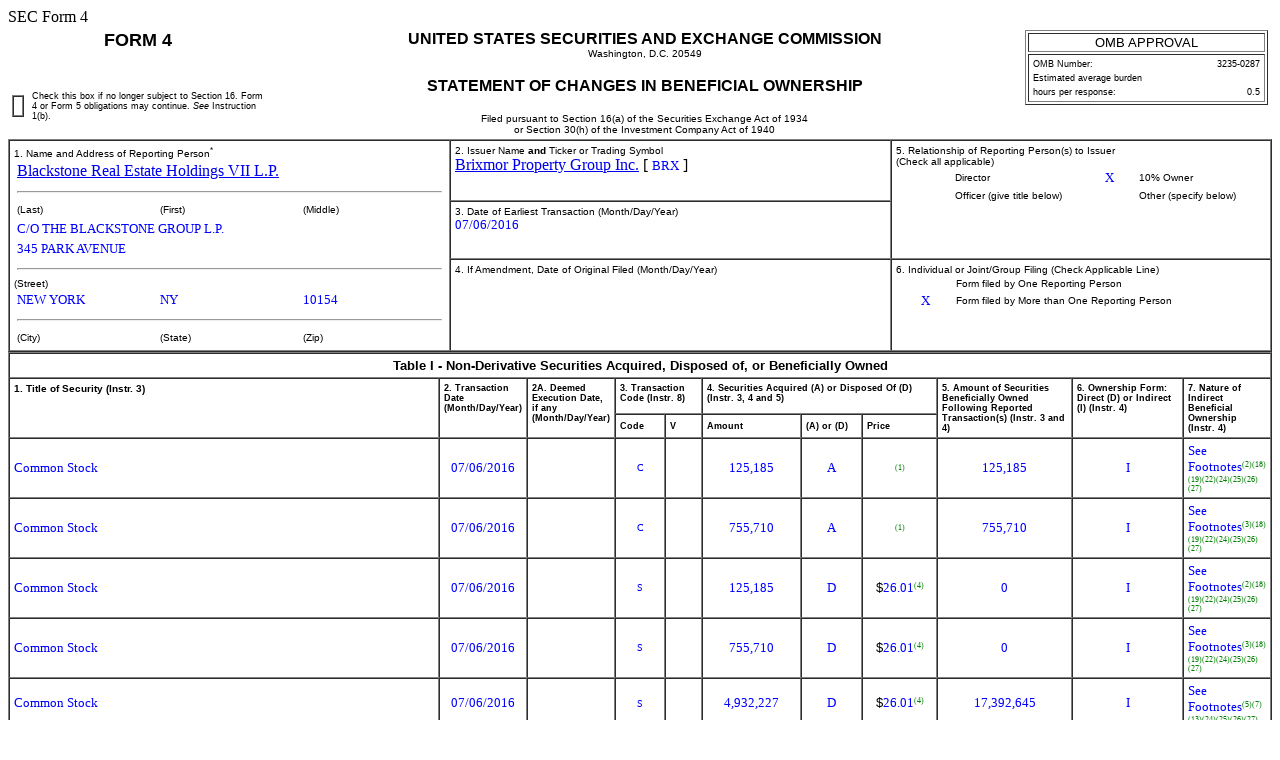

--- FILE ---
content_type: text/html
request_url: https://www.sec.gov/Archives/edgar/data/1581068/000089924316024803/xslF345X03/doc4.xml
body_size: 5827
content:
<!DOCTYPE html PUBLIC "-//W3C//DTD HTML 4.01 Transitional//EN" "http://www.w3.org/TR/html4/loose.dtd">
<html>
<head>
<meta http-equiv="Content-Type" content="text/html; charset=UTF-8">
<title>SEC FORM 
            4</title>
<style type="text/css">
              .FormData {color: blue; background-color: white; font-size: small; font-family: Times, serif;}
              .FormDataC {color: blue; background-color: white; font-size: small; font-family: Times, serif; text-align: center;}
              .FormDataR {color: blue; background-color: white; font-size: small; font-family: Times, serif; text-align: right;}
              .SmallFormData {color: blue; background-color: white; font-size: x-small; font-family: Times, serif;}
              .FootnoteData {color: green; background-color: white; font-size: x-small; font-family: Times, serif;}
              .FormNumText {font-size: small; font-weight: bold; font-family: arial, helvetica, sans-serif;}
              .FormAttention {font-size: medium; font-weight: bold; font-family: helvetica;}
              .FormText {font-size: small; font-weight: normal; font-family: arial, helvetica, sans-serif; text-align: left;}
              .FormTextR {font-size: small; font-weight: normal; font-family: arial, helvetica, sans-serif; text-align: right;}
              .FormTextC {font-size: small; font-weight: normal; font-family: arial, helvetica, sans-serif; text-align: center;}
              .FormEMText {font-size: medium; font-style: italic; font-weight: normal; font-family: arial, helvetica, sans-serif;}
              .FormULText {font-size: medium; text-decoration: underline; font-weight: normal; font-family: arial, helvetica, sans-serif;}
              .SmallFormText {font-size: xx-small; font-family: arial, helvetica, sans-serif; text-align: left;}
              .SmallFormTextR {font-size: xx-small; font-family: arial, helvetica, sans-serif; text-align: right;}
              .SmallFormTextC {font-size: xx-small; font-family: arial, helvetica, sans-serif; text-align: center;}
              .MedSmallFormText {font-size: x-small; font-family: arial, helvetica, sans-serif; text-align: left;}
              .FormTitle {font-size: medium; font-family: arial, helvetica, sans-serif; font-weight: bold;}
              .FormTitle1 {font-size: small; font-family: arial, helvetica, sans-serif; font-weight: bold; border-top: black thick solid;}
              .FormTitle2 {font-size: small; font-family: arial, helvetica, sans-serif; font-weight: bold;}
              .FormTitle3 {font-size: small; font-family: arial, helvetica, sans-serif; font-weight: bold; padding-top: 2em; padding-bottom: 1em;}
              .SectionTitle {font-size: small; text-align: left; font-family: arial, helvetica, sans-serif; 
              		font-weight: bold; border-top: gray thin solid; border-bottom: gray thin solid;}
              .FormName {font-size: large; font-family: arial, helvetica, sans-serif; font-weight: bold;}
              .CheckBox {text-align: center; width: 5px; cell-spacing: 0; padding: 0 3 0 3; border-width: thin; border-style: solid;  border-color: black:}
              body {background: white;}
      </style>
</head>
<body>SEC Form 4 
   <table width="100%" border="0" cellspacing="0" cellpadding="4">
<tr>
<td width="20%" colspan="2" valign="top" align="center" class="FormName">FORM 4</td>
<td rowspan="2" width="60%" valign="middle" align="center">
<span class="FormTitle">UNITED STATES SECURITIES AND EXCHANGE COMMISSION</span><br><span class="MedSmallFormText">Washington, D.C. 20549</span><br><br><span class="FormTitle">STATEMENT OF CHANGES IN BENEFICIAL OWNERSHIP</span><br><br><span class="MedSmallFormText">Filed pursuant to Section 16(a) of the Securities Exchange Act of 1934</span><br><span class="MedSmallFormText">or Section 30(h) of the Investment Company Act of 1940</span>
</td>
<td rowspan="2" width="20%" valign="top" align="center"><table width="100%" border="1" summary="OMB Approval Status Box">
<tr><td class="FormTextC">OMB APPROVAL</td></tr>
<tr><td><table width="100%" border="0" summary="OMB Interior Box">
<tr>
<td class="SmallFormText" colspan="3">OMB Number:</td>
<td class="SmallFormTextR">3235-0287</td>
</tr>
<tr><td class="SmallFormText" colspan="4">Estimated average burden</td></tr>
<tr>
<td class="SmallFormText" colspan="3">hours per response:</td>
<td class="SmallFormTextR">0.5</td>
</tr>
</table></td></tr>
</table></td>
</tr>
<tr valign="middle">
<td><table width="100%" border="1" cellpadding="0" cellspacing="0"><tr><td>  </td></tr></table></td>
<td class="SmallFormText">Check this box if no longer subject to Section 16. Form 4 or Form 5 obligations may continue. 
         <i>See</i>

         Instruction 1(b).</td>
</tr>
</table>
<table width="100%" border="1" cellspacing="0" cellpadding="4">
<tr>
<td rowspan="3" width="35%" valign="top">
<span class="MedSmallFormText">1. Name and Address of Reporting Person<sup>*</sup></span><table border="0" width="100%"><tr><td><a href="/cgi-bin/browse-edgar?action=getcompany&amp;CIK=0001587213">Blackstone Real Estate Holdings VII L.P.</a></td></tr></table>
<hr width="98%">
<table border="0" width="100%"><tr>
<td width="33%" class="MedSmallFormText">(Last)</td>
<td width="33%" class="MedSmallFormText">(First)</td>
<td width="33%" class="MedSmallFormText">(Middle)</td>
</tr></table>
<table border="0" width="100%">
<tr><td><span class="FormData">C/O THE BLACKSTONE GROUP L.P.</span></td></tr>
<tr><td><span class="FormData">345 PARK AVENUE</span></td></tr>
</table>
<hr width="98%">
<span class="MedSmallFormText">(Street)</span><table border="0" width="100%"><tr>
<td width="33%"><span class="FormData">NEW YORK</span></td>
<td width="33%"><span class="FormData">NY</span></td>
<td width="33%"><span class="FormData">10154</span></td>
</tr></table>
<hr width="98%">
<table border="0" width="100%"><tr>
<td width="33%" class="MedSmallFormText">(City)</td>
<td width="33%" class="MedSmallFormText">(State)</td>
<td width="33%" class="MedSmallFormText">(Zip)</td>
</tr></table>
</td>
<td width="35%" valign="top">
<span class="MedSmallFormText">2. Issuer Name <b>and</b> Ticker or Trading Symbol
      </span><br><a href="/cgi-bin/browse-edgar?action=getcompany&amp;CIK=0001581068">Brixmor Property Group Inc.</a>
     [ <span class="FormData">BRX</span> ]
   </td>
<td rowspan="2" valign="top">
<span class="MedSmallFormText">5. Relationship of Reporting Person(s) to Issuer
      </span><br><span class="MedSmallFormText">(Check all applicable)</span><table border="0" width="100%">
<tr>
<td width="15%" align="center"></td>
<td width="35%" class="MedSmallFormText">Director</td>
<td width="15%" align="center"><span class="FormData">X</span></td>
<td width="35%" class="MedSmallFormText">10% Owner</td>
</tr>
<tr>
<td align="center"></td>
<td class="MedSmallFormText">Officer (give title below)</td>
<td align="center"></td>
<td class="MedSmallFormText">Other (specify below)</td>
</tr>
<tr>
<td width="15%" align="center"></td>
<td width="35%" align="left" style="color: blue"></td>
<td width="15%" align="center"></td>
<td width="35%" align="left" style="color: blue"></td>
</tr>
</table>
</td>
</tr>
<tr><td valign="top">
<span class="MedSmallFormText">3. Date of Earliest Transaction
         (Month/Day/Year)</span><br><span class="FormData">07/06/2016</span>
</td></tr>
<tr>
<td valign="top">
<span class="MedSmallFormText">4. If Amendment, Date of Original Filed
         (Month/Day/Year)</span><br>
</td>
<td valign="top">
<span class="MedSmallFormText">6. Individual or Joint/Group Filing (Check Applicable Line)
      </span><table border="0" width="100%">
<tr>
<td width="15%" align="center"></td>
<td width="85%" class="MedSmallFormText">Form filed by One Reporting Person</td>
</tr>
<tr>
<td width="15%" align="center"><span class="FormData">X</span></td>
<td width="85%" class="MedSmallFormText">Form filed by More than One Reporting Person</td>
</tr>
</table>
</td>
</tr>
</table>
<table width="100%" border="1" cellspacing="0" cellpadding="4">
<thead>
<tr><th width="100%" valign="top" colspan="11" align="center" class="FormTextC"><b>Table I - Non-Derivative Securities Acquired, Disposed of, or Beneficially Owned</b></th></tr>
<tr>
<th width="36%" valign="top" rowspan="2" align="left" class="MedSmallFormText">1. Title of Security (Instr. 
      3)
   </th>
<th width="6%" valign="top" rowspan="2" align="left" class="SmallFormText">2. Transaction Date
      (Month/Day/Year)</th>
<th width="5%" valign="top" rowspan="2" align="left" class="SmallFormText">2A. Deemed Execution Date, if any
      (Month/Day/Year)</th>
<th width="7%" valign="top" colspan="2" align="left" class="SmallFormText">3. Transaction Code (Instr. 
      8)
   </th>
<th width="19%" valign="top" colspan="3" align="left" class="SmallFormText">4. Securities Acquired (A) or Disposed Of (D) (Instr. 
      3, 4 and 5)
   </th>
<th width="11%" valign="top" rowspan="2" align="left" class="SmallFormText">5. 
      Amount of Securities Beneficially Owned Following Reported Transaction(s) (Instr. 
      3 and 4)
   </th>
<th width="9%" valign="top" rowspan="2" align="left" class="SmallFormText">6. Ownership Form: Direct (D) or Indirect (I) (Instr. 
      4)
   </th>
<th width="8%" valign="top" rowspan="2" align="left" class="SmallFormText">7. Nature of Indirect Beneficial Ownership (Instr. 
      4)
   </th>
</tr>
<tr>
<th width="4%" align="center" class="SmallFormText">Code</th>
<th width="3%" align="center" class="SmallFormText">V</th>
<th width="8%" align="center" class="SmallFormText">Amount</th>
<th width="5%" align="center" class="SmallFormText">(A) or (D)</th>
<th width="6%" align="center" class="SmallFormText">Price</th>
</tr>
</thead>
<tbody>
<tr>
<td align="left"><span class="FormData">Common Stock</span></td>
<td align="center"><span class="FormData">07/06/2016</span></td>
<td align="center"><span class="FormData"></span></td>
<td align="center"><span class="SmallFormData">C</span></td>
<td align="center"></td>
<td align="center"><span class="FormData">125,185</span></td>
<td align="center"><span class="FormData">A</span></td>
<td align="center"><span class="FootnoteData"><sup>(1)</sup></span></td>
<td align="center"><span class="FormData">125,185</span></td>
<td align="center"><span class="FormData">I</span></td>
<td align="left">
<span class="FormData">See Footnotes</span><span class="FootnoteData"><sup>(2)</sup></span><span class="FootnoteData"><sup>(18)</sup></span><span class="FootnoteData"><sup>(19)</sup></span><span class="FootnoteData"><sup>(22)</sup></span><span class="FootnoteData"><sup>(24)</sup></span><span class="FootnoteData"><sup>(25)</sup></span><span class="FootnoteData"><sup>(26)</sup></span><span class="FootnoteData"><sup>(27)</sup></span>
</td>
</tr>
<tr>
<td align="left"><span class="FormData">Common Stock</span></td>
<td align="center"><span class="FormData">07/06/2016</span></td>
<td align="center"><span class="FormData"></span></td>
<td align="center"><span class="SmallFormData">C</span></td>
<td align="center"></td>
<td align="center"><span class="FormData">755,710</span></td>
<td align="center"><span class="FormData">A</span></td>
<td align="center"><span class="FootnoteData"><sup>(1)</sup></span></td>
<td align="center"><span class="FormData">755,710</span></td>
<td align="center"><span class="FormData">I</span></td>
<td align="left">
<span class="FormData">See Footnotes</span><span class="FootnoteData"><sup>(3)</sup></span><span class="FootnoteData"><sup>(18)</sup></span><span class="FootnoteData"><sup>(19)</sup></span><span class="FootnoteData"><sup>(22)</sup></span><span class="FootnoteData"><sup>(24)</sup></span><span class="FootnoteData"><sup>(25)</sup></span><span class="FootnoteData"><sup>(26)</sup></span><span class="FootnoteData"><sup>(27)</sup></span>
</td>
</tr>
<tr>
<td align="left"><span class="FormData">Common Stock</span></td>
<td align="center"><span class="FormData">07/06/2016</span></td>
<td align="center"><span class="FormData"></span></td>
<td align="center"><span class="SmallFormData">S</span></td>
<td align="center"></td>
<td align="center"><span class="FormData">125,185</span></td>
<td align="center"><span class="FormData">D</span></td>
<td align="center">
<span class="FormText">$</span><span class="FormData">26.01</span><span class="FootnoteData"><sup>(4)</sup></span>
</td>
<td align="center"><span class="FormData">0</span></td>
<td align="center"><span class="FormData">I</span></td>
<td align="left">
<span class="FormData">See Footnotes</span><span class="FootnoteData"><sup>(2)</sup></span><span class="FootnoteData"><sup>(18)</sup></span><span class="FootnoteData"><sup>(19)</sup></span><span class="FootnoteData"><sup>(22)</sup></span><span class="FootnoteData"><sup>(24)</sup></span><span class="FootnoteData"><sup>(25)</sup></span><span class="FootnoteData"><sup>(26)</sup></span><span class="FootnoteData"><sup>(27)</sup></span>
</td>
</tr>
<tr>
<td align="left"><span class="FormData">Common Stock</span></td>
<td align="center"><span class="FormData">07/06/2016</span></td>
<td align="center"><span class="FormData"></span></td>
<td align="center"><span class="SmallFormData">S</span></td>
<td align="center"></td>
<td align="center"><span class="FormData">755,710</span></td>
<td align="center"><span class="FormData">D</span></td>
<td align="center">
<span class="FormText">$</span><span class="FormData">26.01</span><span class="FootnoteData"><sup>(4)</sup></span>
</td>
<td align="center"><span class="FormData">0</span></td>
<td align="center"><span class="FormData">I</span></td>
<td align="left">
<span class="FormData">See Footnotes</span><span class="FootnoteData"><sup>(3)</sup></span><span class="FootnoteData"><sup>(18)</sup></span><span class="FootnoteData"><sup>(19)</sup></span><span class="FootnoteData"><sup>(22)</sup></span><span class="FootnoteData"><sup>(24)</sup></span><span class="FootnoteData"><sup>(25)</sup></span><span class="FootnoteData"><sup>(26)</sup></span><span class="FootnoteData"><sup>(27)</sup></span>
</td>
</tr>
<tr>
<td align="left"><span class="FormData">Common Stock</span></td>
<td align="center"><span class="FormData">07/06/2016</span></td>
<td align="center"><span class="FormData"></span></td>
<td align="center"><span class="SmallFormData">S</span></td>
<td align="center"></td>
<td align="center"><span class="FormData">4,932,227</span></td>
<td align="center"><span class="FormData">D</span></td>
<td align="center">
<span class="FormText">$</span><span class="FormData">26.01</span><span class="FootnoteData"><sup>(4)</sup></span>
</td>
<td align="center"><span class="FormData">17,392,645</span></td>
<td align="center"><span class="FormData">I</span></td>
<td align="left">
<span class="FormData">See Footnotes</span><span class="FootnoteData"><sup>(5)</sup></span><span class="FootnoteData"><sup>(7)</sup></span><span class="FootnoteData"><sup>(13)</sup></span><span class="FootnoteData"><sup>(24)</sup></span><span class="FootnoteData"><sup>(25)</sup></span><span class="FootnoteData"><sup>(26)</sup></span><span class="FootnoteData"><sup>(27)</sup></span>
</td>
</tr>
<tr>
<td align="left"><span class="FormData">Common Stock</span></td>
<td align="center"></td>
<td align="center"></td>
<td align="center"></td>
<td align="center"></td>
<td align="center"></td>
<td align="center"></td>
<td align="center"></td>
<td align="center"><span class="FormData">607,576</span></td>
<td align="center"><span class="FormData">I</span></td>
<td align="left">
<span class="FormData">See Footnotes</span><span class="FootnoteData"><sup>(6)</sup></span><span class="FootnoteData"><sup>(7)</sup></span><span class="FootnoteData"><sup>(13)</sup></span><span class="FootnoteData"><sup>(24)</sup></span><span class="FootnoteData"><sup>(25)</sup></span><span class="FootnoteData"><sup>(26)</sup></span><span class="FootnoteData"><sup>(27)</sup></span>
</td>
</tr>
<tr>
<td align="left"><span class="FormData">Common Stock</span></td>
<td align="center"></td>
<td align="center"></td>
<td align="center"></td>
<td align="center"></td>
<td align="center"></td>
<td align="center"></td>
<td align="center"></td>
<td align="center"><span class="FormData">1,378,931</span></td>
<td align="center"><span class="FormData">I</span></td>
<td align="left">
<span class="FormData">See Footnotes</span><span class="FootnoteData"><sup>(8)</sup></span><span class="FootnoteData"><sup>(10)</sup></span><span class="FootnoteData"><sup>(13)</sup></span><span class="FootnoteData"><sup>(24)</sup></span><span class="FootnoteData"><sup>(25)</sup></span><span class="FootnoteData"><sup>(26)</sup></span><span class="FootnoteData"><sup>(27)</sup></span>
</td>
</tr>
<tr>
<td align="left"><span class="FormData">Common Stock</span></td>
<td align="center"><span class="FormData">07/06/2016</span></td>
<td align="center"><span class="FormData"></span></td>
<td align="center"><span class="SmallFormData">S</span></td>
<td align="center"></td>
<td align="center"><span class="FormData">10,333,989</span></td>
<td align="center"><span class="FormData">D</span></td>
<td align="center">
<span class="FormText">$</span><span class="FormData">26.01</span><span class="FootnoteData"><sup>(4)</sup></span>
</td>
<td align="center"><span class="FormData">36,510,901</span></td>
<td align="center"><span class="FormData">I</span></td>
<td align="left">
<span class="FormData">See Footnotes</span><span class="FootnoteData"><sup>(9)</sup></span><span class="FootnoteData"><sup>(10)</sup></span><span class="FootnoteData"><sup>(13)</sup></span><span class="FootnoteData"><sup>(24)</sup></span><span class="FootnoteData"><sup>(25)</sup></span><span class="FootnoteData"><sup>(26)</sup></span><span class="FootnoteData"><sup>(27)</sup></span>
</td>
</tr>
<tr>
<td align="left"><span class="FormData">Common Stock</span></td>
<td align="center"><span class="FormData">07/06/2016</span></td>
<td align="center"><span class="FormData"></span></td>
<td align="center"><span class="SmallFormData">S</span></td>
<td align="center"></td>
<td align="center"><span class="FormData">1,064,286</span></td>
<td align="center"><span class="FormData">D</span></td>
<td align="center">
<span class="FormText">$</span><span class="FormData">26.01</span><span class="FootnoteData"><sup>(4)</sup></span>
</td>
<td align="center"><span class="FormData">3,829,092</span></td>
<td align="center"><span class="FormData">I</span></td>
<td align="left">
<span class="FormData">See Footnotes</span><span class="FootnoteData"><sup>(11)</sup></span><span class="FootnoteData"><sup>(13)</sup></span><span class="FootnoteData"><sup>(24)</sup></span><span class="FootnoteData"><sup>(25)</sup></span><span class="FootnoteData"><sup>(26)</sup></span><span class="FootnoteData"><sup>(27)</sup></span>
</td>
</tr>
<tr>
<td align="left"><span class="FormData">Common Stock</span></td>
<td align="center"><span class="FormData">07/06/2016</span></td>
<td align="center"><span class="FormData"></span></td>
<td align="center"><span class="SmallFormData">S</span></td>
<td align="center"></td>
<td align="center"><span class="FormData">2,289,929</span></td>
<td align="center"><span class="FormData">D</span></td>
<td align="center">
<span class="FormText">$</span><span class="FormData">26.01</span><span class="FootnoteData"><sup>(4)</sup></span>
</td>
<td align="center"><span class="FormData">8,238,716</span></td>
<td align="center"><span class="FormData">I</span></td>
<td align="left">
<span class="FormData">See Footnotes</span><span class="FootnoteData"><sup>(12)</sup></span><span class="FootnoteData"><sup>(13)</sup></span><span class="FootnoteData"><sup>(24)</sup></span><span class="FootnoteData"><sup>(25)</sup></span><span class="FootnoteData"><sup>(26)</sup></span><span class="FootnoteData"><sup>(27)</sup></span>
</td>
</tr>
<tr>
<td align="left"><span class="FormData">Common Stock</span></td>
<td align="center"><span class="FormData">07/06/2016</span></td>
<td align="center"><span class="FormData"></span></td>
<td align="center"><span class="SmallFormData">S</span></td>
<td align="center"></td>
<td align="center"><span class="FormData">17,001</span></td>
<td align="center"><span class="FormData">D</span></td>
<td align="center">
<span class="FormText">$</span><span class="FormData">26.01</span><span class="FootnoteData"><sup>(4)</sup></span>
</td>
<td align="center"><span class="FormData">61,169</span></td>
<td align="center"><span class="FormData">I</span></td>
<td align="left">
<span class="FormData">See Footnotes</span><span class="FootnoteData"><sup>(14)</sup></span><span class="FootnoteData"><sup>(16)</sup></span><span class="FootnoteData"><sup>(24)</sup></span><span class="FootnoteData"><sup>(25)</sup></span><span class="FootnoteData"><sup>(26)</sup></span><span class="FootnoteData"><sup>(27)</sup></span>
</td>
</tr>
<tr>
<td align="left"><span class="FormData">Common Stock</span></td>
<td align="center"><span class="FormData">07/06/2016</span></td>
<td align="center"><span class="FormData"></span></td>
<td align="center"><span class="SmallFormData">S</span></td>
<td align="center"></td>
<td align="center"><span class="FormData">29,169</span></td>
<td align="center"><span class="FormData">D</span></td>
<td align="center">
<span class="FormText">$</span><span class="FormData">26.01</span><span class="FootnoteData"><sup>(4)</sup></span>
</td>
<td align="center"><span class="FormData">104,942</span></td>
<td align="center"><span class="FormData">I</span></td>
<td align="left">
<span class="FormData">See Footnotes</span><span class="FootnoteData"><sup>(15)</sup></span><span class="FootnoteData"><sup>(16)</sup></span><span class="FootnoteData"><sup>(24)</sup></span><span class="FootnoteData"><sup>(25)</sup></span><span class="FootnoteData"><sup>(26)</sup></span><span class="FootnoteData"><sup>(27)</sup></span>
</td>
</tr>
<tr>
<td align="left"><span class="FormData">Common Stock</span></td>
<td align="center"><span class="FormData">07/06/2016</span></td>
<td align="center"><span class="FormData"></span></td>
<td align="center"><span class="SmallFormData">S</span></td>
<td align="center"></td>
<td align="center"><span class="FormData">448,828</span></td>
<td align="center"><span class="FormData">D</span></td>
<td align="center">
<span class="FormText">$</span><span class="FormData">26.01</span><span class="FootnoteData"><sup>(4)</sup></span>
</td>
<td align="center"><span class="FormData">1,638,004</span></td>
<td align="center"><span class="FormData">I</span></td>
<td align="left">
<span class="FormData">See Footnotes</span><span class="FootnoteData"><sup>(17)</sup></span><span class="FootnoteData"><sup>(18)</sup></span><span class="FootnoteData"><sup>(19)</sup></span><span class="FootnoteData"><sup>(24)</sup></span><span class="FootnoteData"><sup>(25)</sup></span><span class="FootnoteData"><sup>(26)</sup></span><span class="FootnoteData"><sup>(27)</sup></span>
</td>
</tr>
<tr>
<td align="left"><span class="FormData">Common Stock</span></td>
<td align="center"><span class="FormData">07/06/2016</span></td>
<td align="center"><span class="FormData"></span></td>
<td align="center"><span class="SmallFormData">S</span></td>
<td align="center"></td>
<td align="center"><span class="FormData">599</span></td>
<td align="center"><span class="FormData">D</span></td>
<td align="center">
<span class="FormText">$</span><span class="FormData">26.01</span><span class="FootnoteData"><sup>(4)</sup></span>
</td>
<td align="center"><span class="FormData">2,187</span></td>
<td align="center"><span class="FormData">I</span></td>
<td align="left">
<span class="FormData">See Footnotes</span><span class="FootnoteData"><sup>(20)</sup></span><span class="FootnoteData"><sup>(22)</sup></span><span class="FootnoteData"><sup>(24)</sup></span><span class="FootnoteData"><sup>(25)</sup></span><span class="FootnoteData"><sup>(26)</sup></span><span class="FootnoteData"><sup>(27)</sup></span>
</td>
</tr>
<tr>
<td align="left"><span class="FormData">Common Stock</span></td>
<td align="center"><span class="FormData">07/06/2016</span></td>
<td align="center"><span class="FormData"></span></td>
<td align="center"><span class="SmallFormData">S</span></td>
<td align="center"></td>
<td align="center"><span class="FormData">3,077</span></td>
<td align="center"><span class="FormData">D</span></td>
<td align="center">
<span class="FormText">$</span><span class="FormData">26.01</span><span class="FootnoteData"><sup>(4)</sup></span>
</td>
<td align="center"><span class="FormData">11,229</span></td>
<td align="center"><span class="FormData">I</span></td>
<td align="left">
<span class="FormData">See Footnotes</span><span class="FootnoteData"><sup>(21)</sup></span><span class="FootnoteData"><sup>(22)</sup></span><span class="FootnoteData"><sup>(24)</sup></span><span class="FootnoteData"><sup>(25)</sup></span><span class="FootnoteData"><sup>(26)</sup></span><span class="FootnoteData"><sup>(27)</sup></span>
</td>
</tr>
<tr>
<td align="left"><span class="FormData">Common Stock</span></td>
<td align="center"></td>
<td align="center"></td>
<td align="center"></td>
<td align="center"></td>
<td align="center"></td>
<td align="center"></td>
<td align="center"></td>
<td align="center"><span class="FormData">33,108</span></td>
<td align="center"><span class="FormData">I</span></td>
<td align="left">
<span class="FormData">See Footnotes</span><span class="FootnoteData"><sup>(23)</sup></span><span class="FootnoteData"><sup>(24)</sup></span><span class="FootnoteData"><sup>(25)</sup></span><span class="FootnoteData"><sup>(26)</sup></span><span class="FootnoteData"><sup>(27)</sup></span>
</td>
</tr>
</tbody>
</table>
<table width="100%" border="1" cellspacing="0" cellpadding="4">
<thead>
<tr><th width="100%" valign="top" colspan="16" align="center" class="FormTextC">
<b>Table II - Derivative Securities Acquired, Disposed of, or Beneficially Owned</b><br><b>(e.g., puts, calls, warrants, options, convertible securities)</b>
</th></tr>
<tr>
<th width="13%" valign="top" rowspan="2" align="left" class="SmallFormText">1. Title of Derivative Security (Instr. 
      3)
   </th>
<th width="5%" valign="top" rowspan="2" align="left" class="SmallFormText">2. Conversion or Exercise Price of Derivative Security
   </th>
<th width="5%" valign="top" rowspan="2" align="left" class="SmallFormText">3. Transaction Date
      (Month/Day/Year)</th>
<th width="5%" valign="top" rowspan="2" align="left" class="SmallFormText">3A. Deemed Execution Date, if any
      (Month/Day/Year)</th>
<th width="9%" valign="top" colspan="2" align="left" class="SmallFormText">4. Transaction Code (Instr. 
      8)
   </th>
<th width="10%" valign="top" colspan="2" align="left" class="SmallFormText">5. 
      Number of Derivative Securities Acquired (A) or Disposed of (D) (Instr. 
      3, 4 and 5)
   </th>
<th width="9%" valign="top" colspan="2" align="left" class="SmallFormText">6. Date Exercisable and Expiration Date 
      (Month/Day/Year)</th>
<th width="17%" valign="top" colspan="2" align="left" class="SmallFormText">7. Title and Amount of Securities Underlying Derivative Security (Instr. 
      3 and 4)
   </th>
<th width="6%" valign="top" rowspan="2" align="left" class="SmallFormText">8. Price of Derivative Security (Instr. 
      5)
   </th>
<th width="6%" valign="top" rowspan="2" align="left" class="SmallFormText">9. 
      Number of derivative Securities Beneficially Owned Following Reported Transaction(s) (Instr. 
      4)
   </th>
<th width="6%" valign="top" rowspan="2" align="left" class="SmallFormText">10. Ownership Form: Direct (D) or Indirect (I) (Instr. 
      4)
   </th>
<th width="7%" valign="top" rowspan="2" align="left" class="SmallFormText">11. Nature of Indirect Beneficial Ownership (Instr. 
      4)
   </th>
</tr>
<tr>
<th width="4%" valign="bottom" align="center" class="SmallFormText">Code</th>
<th width="4%" valign="bottom" align="center" class="SmallFormText">V</th>
<th width="5%" valign="bottom" align="center" class="SmallFormText">(A)</th>
<th width="5%" valign="bottom" align="center" class="SmallFormText">(D)</th>
<th width="5%" valign="bottom" align="center" class="SmallFormText">Date Exercisable</th>
<th width="4%" valign="bottom" align="center" class="SmallFormText">Expiration Date</th>
<th width="10%" valign="bottom" align="center" class="SmallFormText">Title</th>
<th width="7%" valign="bottom" align="center" class="SmallFormText">Amount or Number of Shares</th>
</tr>
</thead>
<tbody>
<tr>
<td align="left"><span class="SmallFormData">Common Units of Brixmor Operating Partnership LP</span></td>
<td align="center"><span class="FootnoteData"><sup>(1)</sup></span></td>
<td align="center"><span class="SmallFormData">07/06/2016</span></td>
<td align="center"><span class="SmallFormData"></span></td>
<td align="center"><span class="SmallFormData">C</span></td>
<td align="center"></td>
<td align="center"></td>
<td align="center"><span class="SmallFormData">125,185</span></td>
<td align="center">
<span class="SmallFormData">
                
            </span><span class="FootnoteData"><sup>(1)</sup></span>
</td>
<td align="center">
<span class="SmallFormData">
                
            </span><span class="FootnoteData"><sup>(1)</sup></span>
</td>
<td align="center"><span class="SmallFormData">Common Stock</span></td>
<td align="center"><span class="FormData">125,185</span></td>
<td align="center"><span class="FootnoteData"><sup>(1)</sup></span></td>
<td align="center"><span class="SmallFormData">456,862</span></td>
<td align="center"><span class="SmallFormData">I</span></td>
<td align="left">
<span class="SmallFormData">See Footnotes</span><span class="FootnoteData"><sup>(2)</sup></span><span class="FootnoteData"><sup>(18)</sup></span><span class="FootnoteData"><sup>(19)</sup></span><span class="FootnoteData"><sup>(22)</sup></span><span class="FootnoteData"><sup>(24)</sup></span><span class="FootnoteData"><sup>(25)</sup></span><span class="FootnoteData"><sup>(26)</sup></span><span class="FootnoteData"><sup>(27)</sup></span>
</td>
</tr>
<tr>
<td align="left"><span class="SmallFormData">Common Units of Brixmor Operating Partnership LP</span></td>
<td align="center"><span class="FootnoteData"><sup>(1)</sup></span></td>
<td align="center"><span class="SmallFormData">07/06/2016</span></td>
<td align="center"><span class="SmallFormData"></span></td>
<td align="center"><span class="SmallFormData">C</span></td>
<td align="center"></td>
<td align="center"></td>
<td align="center"><span class="SmallFormData">755,710</span></td>
<td align="center">
<span class="SmallFormData">
                
            </span><span class="FootnoteData"><sup>(1)</sup></span>
</td>
<td align="center">
<span class="SmallFormData">
                
            </span><span class="FootnoteData"><sup>(1)</sup></span>
</td>
<td align="center"><span class="SmallFormData">Common Stock</span></td>
<td align="center"><span class="FormData">755,710</span></td>
<td align="center"><span class="FootnoteData"><sup>(1)</sup></span></td>
<td align="center"><span class="SmallFormData">2,757,972</span></td>
<td align="center"><span class="SmallFormData">I</span></td>
<td align="left">
<span class="SmallFormData">See Footnotes</span><span class="FootnoteData"><sup>(3)</sup></span><span class="FootnoteData"><sup>(18)</sup></span><span class="FootnoteData"><sup>(19)</sup></span><span class="FootnoteData"><sup>(22)</sup></span><span class="FootnoteData"><sup>(24)</sup></span><span class="FootnoteData"><sup>(25)</sup></span><span class="FootnoteData"><sup>(26)</sup></span><span class="FootnoteData"><sup>(27)</sup></span>
</td>
</tr>
</tbody>
</table>
<table width="40%" border="1" cellspacing="0" cellpadding="4">
<tr><td valign="top">
<span class="MedSmallFormText">1. Name and Address of Reporting Person<sup>*</sup></span><table border="0" width="100%"><tr><td><a href="/cgi-bin/browse-edgar?action=getcompany&amp;CIK=0001587213">Blackstone Real Estate Holdings VII L.P.</a></td></tr></table>
<hr width="98%">
<table border="0" width="100%"><tr>
<td width="33%" class="MedSmallFormText">(Last)</td>
<td width="33%" class="MedSmallFormText">(First)</td>
<td width="33%" class="MedSmallFormText">(Middle)</td>
</tr></table>
<table border="0" width="100%">
<tr><td><span class="FormData">C/O THE BLACKSTONE GROUP L.P.</span></td></tr>
<tr><td><span class="FormData">345 PARK AVENUE</span></td></tr>
</table>
<hr width="98%">
<span class="MedSmallFormText">(Street)</span><table border="0" width="100%"><tr>
<td width="33%"><span class="FormData">NEW YORK</span></td>
<td width="33%"><span class="FormData">NY</span></td>
<td width="33%"><span class="FormData">10154</span></td>
</tr></table>
<hr width="98%">
<table border="0" width="100%"><tr>
<td width="33%" class="MedSmallFormText">(City)</td>
<td width="33%" class="MedSmallFormText">(State)</td>
<td width="33%" class="MedSmallFormText">(Zip)</td>
</tr></table>
<hr width="98%">
<span class="MedSmallFormText">
          Relationship of Reporting Person(s) to Issuer
      </span><hr width="98%">
<table border="0" width="100%">
<tr>
<td width="15%" align="center"></td>
<td width="35%" class="MedSmallFormText">Director</td>
<td width="15%" align="center"><span class="FormData">X</span></td>
<td width="35%" class="MedSmallFormText">10% Owner</td>
</tr>
<tr>
<td align="center"></td>
<td class="MedSmallFormText">Officer (give title below)</td>
<td align="center"></td>
<td class="MedSmallFormText">Other (specify below)</td>
</tr>
<tr>
<td width="15%" align="center"></td>
<td width="35%" align="left" style="color: blue"></td>
<td width="15%" align="center"></td>
<td width="35%" align="left" style="color: blue"></td>
</tr>
</table>
</td></tr>
<tr><td valign="top">
<span class="MedSmallFormText">1. Name and Address of Reporting Person<sup>*</sup></span><table border="0" width="100%"><tr><td><a href="/cgi-bin/browse-edgar?action=getcompany&amp;CIK=0001587211">Blackstone Real Estate Holdings VII -ESC L.P.</a></td></tr></table>
<hr width="98%">
<table border="0" width="100%"><tr>
<td width="33%" class="MedSmallFormText">(Last)</td>
<td width="33%" class="MedSmallFormText">(First)</td>
<td width="33%" class="MedSmallFormText">(Middle)</td>
</tr></table>
<table border="0" width="100%">
<tr><td><span class="FormData">C/O THE BLACKSTONE GROUP L.P.</span></td></tr>
<tr><td><span class="FormData">345 PARK AVENUE</span></td></tr>
</table>
<hr width="98%">
<span class="MedSmallFormText">(Street)</span><table border="0" width="100%"><tr>
<td width="33%"><span class="FormData">NEW YORK</span></td>
<td width="33%"><span class="FormData">NY</span></td>
<td width="33%"><span class="FormData">10154</span></td>
</tr></table>
<hr width="98%">
<table border="0" width="100%"><tr>
<td width="33%" class="MedSmallFormText">(City)</td>
<td width="33%" class="MedSmallFormText">(State)</td>
<td width="33%" class="MedSmallFormText">(Zip)</td>
</tr></table>
<hr width="98%">
<span class="MedSmallFormText">
          Relationship of Reporting Person(s) to Issuer
      </span><hr width="98%">
<table border="0" width="100%">
<tr>
<td width="15%" align="center"></td>
<td width="35%" class="MedSmallFormText">Director</td>
<td width="15%" align="center"><span class="FormData">X</span></td>
<td width="35%" class="MedSmallFormText">10% Owner</td>
</tr>
<tr>
<td align="center"></td>
<td class="MedSmallFormText">Officer (give title below)</td>
<td align="center"></td>
<td class="MedSmallFormText">Other (specify below)</td>
</tr>
<tr>
<td width="15%" align="center"></td>
<td width="35%" align="left" style="color: blue"></td>
<td width="15%" align="center"></td>
<td width="35%" align="left" style="color: blue"></td>
</tr>
</table>
</td></tr>
<tr><td valign="top">
<span class="MedSmallFormText">1. Name and Address of Reporting Person<sup>*</sup></span><table border="0" width="100%"><tr><td><a href="/cgi-bin/browse-edgar?action=getcompany&amp;CIK=0001587170">BREP VII Side-By-Side GP L.L.C.</a></td></tr></table>
<hr width="98%">
<table border="0" width="100%"><tr>
<td width="33%" class="MedSmallFormText">(Last)</td>
<td width="33%" class="MedSmallFormText">(First)</td>
<td width="33%" class="MedSmallFormText">(Middle)</td>
</tr></table>
<table border="0" width="100%">
<tr><td><span class="FormData">C/O THE BLACKSTONE GROUP L.P.</span></td></tr>
<tr><td><span class="FormData">345 PARK AVENUE</span></td></tr>
</table>
<hr width="98%">
<span class="MedSmallFormText">(Street)</span><table border="0" width="100%"><tr>
<td width="33%"><span class="FormData">NEW YORK</span></td>
<td width="33%"><span class="FormData">NY</span></td>
<td width="33%"><span class="FormData">10154</span></td>
</tr></table>
<hr width="98%">
<table border="0" width="100%"><tr>
<td width="33%" class="MedSmallFormText">(City)</td>
<td width="33%" class="MedSmallFormText">(State)</td>
<td width="33%" class="MedSmallFormText">(Zip)</td>
</tr></table>
<hr width="98%">
<span class="MedSmallFormText">
          Relationship of Reporting Person(s) to Issuer
      </span><hr width="98%">
<table border="0" width="100%">
<tr>
<td width="15%" align="center"></td>
<td width="35%" class="MedSmallFormText">Director</td>
<td width="15%" align="center"><span class="FormData">X</span></td>
<td width="35%" class="MedSmallFormText">10% Owner</td>
</tr>
<tr>
<td align="center"></td>
<td class="MedSmallFormText">Officer (give title below)</td>
<td align="center"></td>
<td class="MedSmallFormText">Other (specify below)</td>
</tr>
<tr>
<td width="15%" align="center"></td>
<td width="35%" align="left" style="color: blue"></td>
<td width="15%" align="center"></td>
<td width="35%" align="left" style="color: blue"></td>
</tr>
</table>
</td></tr>
<tr><td valign="top">
<span class="MedSmallFormText">1. Name and Address of Reporting Person<sup>*</sup></span><table border="0" width="100%"><tr><td><a href="/cgi-bin/browse-edgar?action=getcompany&amp;CIK=0001587153">BRE Throne REIT Holdco LLC</a></td></tr></table>
<hr width="98%">
<table border="0" width="100%"><tr>
<td width="33%" class="MedSmallFormText">(Last)</td>
<td width="33%" class="MedSmallFormText">(First)</td>
<td width="33%" class="MedSmallFormText">(Middle)</td>
</tr></table>
<table border="0" width="100%">
<tr><td><span class="FormData">C/O THE BLACKSTONE GROUP L.P.</span></td></tr>
<tr><td><span class="FormData">345 PARK AVENUE</span></td></tr>
</table>
<hr width="98%">
<span class="MedSmallFormText">(Street)</span><table border="0" width="100%"><tr>
<td width="33%"><span class="FormData">NEW YORK</span></td>
<td width="33%"><span class="FormData">NY</span></td>
<td width="33%"><span class="FormData">10154</span></td>
</tr></table>
<hr width="98%">
<table border="0" width="100%"><tr>
<td width="33%" class="MedSmallFormText">(City)</td>
<td width="33%" class="MedSmallFormText">(State)</td>
<td width="33%" class="MedSmallFormText">(Zip)</td>
</tr></table>
<hr width="98%">
<span class="MedSmallFormText">
          Relationship of Reporting Person(s) to Issuer
      </span><hr width="98%">
<table border="0" width="100%">
<tr>
<td width="15%" align="center"></td>
<td width="35%" class="MedSmallFormText">Director</td>
<td width="15%" align="center"><span class="FormData">X</span></td>
<td width="35%" class="MedSmallFormText">10% Owner</td>
</tr>
<tr>
<td align="center"></td>
<td class="MedSmallFormText">Officer (give title below)</td>
<td align="center"></td>
<td class="MedSmallFormText">Other (specify below)</td>
</tr>
<tr>
<td width="15%" align="center"></td>
<td width="35%" align="left" style="color: blue"></td>
<td width="15%" align="center"></td>
<td width="35%" align="left" style="color: blue"></td>
</tr>
</table>
</td></tr>
<tr><td valign="top">
<span class="MedSmallFormText">1. Name and Address of Reporting Person<sup>*</sup></span><table border="0" width="100%"><tr><td><a href="/cgi-bin/browse-edgar?action=getcompany&amp;CIK=0001587154">BRE Throne REIT Parent LLC</a></td></tr></table>
<hr width="98%">
<table border="0" width="100%"><tr>
<td width="33%" class="MedSmallFormText">(Last)</td>
<td width="33%" class="MedSmallFormText">(First)</td>
<td width="33%" class="MedSmallFormText">(Middle)</td>
</tr></table>
<table border="0" width="100%">
<tr><td><span class="FormData">C/O THE BLACKSTONE GROUP L.P.</span></td></tr>
<tr><td><span class="FormData">345 PARK AVENUE</span></td></tr>
</table>
<hr width="98%">
<span class="MedSmallFormText">(Street)</span><table border="0" width="100%"><tr>
<td width="33%"><span class="FormData">NEW YORK</span></td>
<td width="33%"><span class="FormData">NY</span></td>
<td width="33%"><span class="FormData">10154</span></td>
</tr></table>
<hr width="98%">
<table border="0" width="100%"><tr>
<td width="33%" class="MedSmallFormText">(City)</td>
<td width="33%" class="MedSmallFormText">(State)</td>
<td width="33%" class="MedSmallFormText">(Zip)</td>
</tr></table>
<hr width="98%">
<span class="MedSmallFormText">
          Relationship of Reporting Person(s) to Issuer
      </span><hr width="98%">
<table border="0" width="100%">
<tr>
<td width="15%" align="center"></td>
<td width="35%" class="MedSmallFormText">Director</td>
<td width="15%" align="center"><span class="FormData">X</span></td>
<td width="35%" class="MedSmallFormText">10% Owner</td>
</tr>
<tr>
<td align="center"></td>
<td class="MedSmallFormText">Officer (give title below)</td>
<td align="center"></td>
<td class="MedSmallFormText">Other (specify below)</td>
</tr>
<tr>
<td width="15%" align="center"></td>
<td width="35%" align="left" style="color: blue"></td>
<td width="15%" align="center"></td>
<td width="35%" align="left" style="color: blue"></td>
</tr>
</table>
</td></tr>
<tr><td valign="top">
<span class="MedSmallFormText">1. Name and Address of Reporting Person<sup>*</sup></span><table border="0" width="100%"><tr><td><a href="/cgi-bin/browse-edgar?action=getcompany&amp;CIK=0001587169">BRE Southeast Retail Holdings LLC</a></td></tr></table>
<hr width="98%">
<table border="0" width="100%"><tr>
<td width="33%" class="MedSmallFormText">(Last)</td>
<td width="33%" class="MedSmallFormText">(First)</td>
<td width="33%" class="MedSmallFormText">(Middle)</td>
</tr></table>
<table border="0" width="100%">
<tr><td><span class="FormData">C/O THE BLACKSTONE GROUP L.P.</span></td></tr>
<tr><td><span class="FormData">345 PARK AVENUE</span></td></tr>
</table>
<hr width="98%">
<span class="MedSmallFormText">(Street)</span><table border="0" width="100%"><tr>
<td width="33%"><span class="FormData">NEW YORK</span></td>
<td width="33%"><span class="FormData">NY</span></td>
<td width="33%"><span class="FormData">10154</span></td>
</tr></table>
<hr width="98%">
<table border="0" width="100%"><tr>
<td width="33%" class="MedSmallFormText">(City)</td>
<td width="33%" class="MedSmallFormText">(State)</td>
<td width="33%" class="MedSmallFormText">(Zip)</td>
</tr></table>
<hr width="98%">
<span class="MedSmallFormText">
          Relationship of Reporting Person(s) to Issuer
      </span><hr width="98%">
<table border="0" width="100%">
<tr>
<td width="15%" align="center"></td>
<td width="35%" class="MedSmallFormText">Director</td>
<td width="15%" align="center"><span class="FormData">X</span></td>
<td width="35%" class="MedSmallFormText">10% Owner</td>
</tr>
<tr>
<td align="center"></td>
<td class="MedSmallFormText">Officer (give title below)</td>
<td align="center"></td>
<td class="MedSmallFormText">Other (specify below)</td>
</tr>
<tr>
<td width="15%" align="center"></td>
<td width="35%" align="left" style="color: blue"></td>
<td width="15%" align="center"></td>
<td width="35%" align="left" style="color: blue"></td>
</tr>
</table>
</td></tr>
<tr><td valign="top">
<span class="MedSmallFormText">1. Name and Address of Reporting Person<sup>*</sup></span><table border="0" width="100%"><tr><td><a href="/cgi-bin/browse-edgar?action=getcompany&amp;CIK=0001587084">Blackstone Family Real Estate Partnership VII-SMD L.P.</a></td></tr></table>
<hr width="98%">
<table border="0" width="100%"><tr>
<td width="33%" class="MedSmallFormText">(Last)</td>
<td width="33%" class="MedSmallFormText">(First)</td>
<td width="33%" class="MedSmallFormText">(Middle)</td>
</tr></table>
<table border="0" width="100%">
<tr><td><span class="FormData">C/O THE BLACKSTONE GROUP L.P</span></td></tr>
<tr><td><span class="FormData">345 PARK AVENUE</span></td></tr>
</table>
<hr width="98%">
<span class="MedSmallFormText">(Street)</span><table border="0" width="100%"><tr>
<td width="33%"><span class="FormData">NEW YORK</span></td>
<td width="33%"><span class="FormData">NY</span></td>
<td width="33%"><span class="FormData">10154</span></td>
</tr></table>
<hr width="98%">
<table border="0" width="100%"><tr>
<td width="33%" class="MedSmallFormText">(City)</td>
<td width="33%" class="MedSmallFormText">(State)</td>
<td width="33%" class="MedSmallFormText">(Zip)</td>
</tr></table>
<hr width="98%">
<span class="MedSmallFormText">
          Relationship of Reporting Person(s) to Issuer
      </span><hr width="98%">
<table border="0" width="100%">
<tr>
<td width="15%" align="center"></td>
<td width="35%" class="MedSmallFormText">Director</td>
<td width="15%" align="center"><span class="FormData">X</span></td>
<td width="35%" class="MedSmallFormText">10% Owner</td>
</tr>
<tr>
<td align="center"></td>
<td class="MedSmallFormText">Officer (give title below)</td>
<td align="center"></td>
<td class="MedSmallFormText">Other (specify below)</td>
</tr>
<tr>
<td width="15%" align="center"></td>
<td width="35%" align="left" style="color: blue"></td>
<td width="15%" align="center"></td>
<td width="35%" align="left" style="color: blue"></td>
</tr>
</table>
</td></tr>
<tr><td valign="top">
<span class="MedSmallFormText">1. Name and Address of Reporting Person<sup>*</sup></span><table border="0" width="100%"><tr><td><a href="/cgi-bin/browse-edgar?action=getcompany&amp;CIK=0001404964">BLACKSTONE FAMILY GP LLC</a></td></tr></table>
<hr width="98%">
<table border="0" width="100%"><tr>
<td width="33%" class="MedSmallFormText">(Last)</td>
<td width="33%" class="MedSmallFormText">(First)</td>
<td width="33%" class="MedSmallFormText">(Middle)</td>
</tr></table>
<table border="0" width="100%">
<tr><td><span class="FormData">C/O THE BLACKSTONE GROUP L.P.</span></td></tr>
<tr><td><span class="FormData">345 PARK AVENUE</span></td></tr>
</table>
<hr width="98%">
<span class="MedSmallFormText">(Street)</span><table border="0" width="100%"><tr>
<td width="33%"><span class="FormData">NEW YORK</span></td>
<td width="33%"><span class="FormData">NY</span></td>
<td width="33%"><span class="FormData">10154</span></td>
</tr></table>
<hr width="98%">
<table border="0" width="100%"><tr>
<td width="33%" class="MedSmallFormText">(City)</td>
<td width="33%" class="MedSmallFormText">(State)</td>
<td width="33%" class="MedSmallFormText">(Zip)</td>
</tr></table>
<hr width="98%">
<span class="MedSmallFormText">
          Relationship of Reporting Person(s) to Issuer
      </span><hr width="98%">
<table border="0" width="100%">
<tr>
<td width="15%" align="center"></td>
<td width="35%" class="MedSmallFormText">Director</td>
<td width="15%" align="center"><span class="FormData">X</span></td>
<td width="35%" class="MedSmallFormText">10% Owner</td>
</tr>
<tr>
<td align="center"></td>
<td class="MedSmallFormText">Officer (give title below)</td>
<td align="center"></td>
<td class="MedSmallFormText">Other (specify below)</td>
</tr>
<tr>
<td width="15%" align="center"></td>
<td width="35%" align="left" style="color: blue"></td>
<td width="15%" align="center"></td>
<td width="35%" align="left" style="color: blue"></td>
</tr>
</table>
</td></tr>
<tr><td valign="top">
<span class="MedSmallFormText">1. Name and Address of Reporting Person<sup>*</sup></span><table border="0" width="100%"><tr><td><a href="/cgi-bin/browse-edgar?action=getcompany&amp;CIK=0001587175">BREA VII L.L.C.</a></td></tr></table>
<hr width="98%">
<table border="0" width="100%"><tr>
<td width="33%" class="MedSmallFormText">(Last)</td>
<td width="33%" class="MedSmallFormText">(First)</td>
<td width="33%" class="MedSmallFormText">(Middle)</td>
</tr></table>
<table border="0" width="100%">
<tr><td><span class="FormData">C/O THE BLACKSTONE GROUP L.P.</span></td></tr>
<tr><td><span class="FormData">345 PARK AVENUE</span></td></tr>
</table>
<hr width="98%">
<span class="MedSmallFormText">(Street)</span><table border="0" width="100%"><tr>
<td width="33%"><span class="FormData">NEW YORK</span></td>
<td width="33%"><span class="FormData">NY</span></td>
<td width="33%"><span class="FormData">10154</span></td>
</tr></table>
<hr width="98%">
<table border="0" width="100%"><tr>
<td width="33%" class="MedSmallFormText">(City)</td>
<td width="33%" class="MedSmallFormText">(State)</td>
<td width="33%" class="MedSmallFormText">(Zip)</td>
</tr></table>
<hr width="98%">
<span class="MedSmallFormText">
          Relationship of Reporting Person(s) to Issuer
      </span><hr width="98%">
<table border="0" width="100%">
<tr>
<td width="15%" align="center"></td>
<td width="35%" class="MedSmallFormText">Director</td>
<td width="15%" align="center"><span class="FormData">X</span></td>
<td width="35%" class="MedSmallFormText">10% Owner</td>
</tr>
<tr>
<td align="center"></td>
<td class="MedSmallFormText">Officer (give title below)</td>
<td align="center"></td>
<td class="MedSmallFormText">Other (specify below)</td>
</tr>
<tr>
<td width="15%" align="center"></td>
<td width="35%" align="left" style="color: blue"></td>
<td width="15%" align="center"></td>
<td width="35%" align="left" style="color: blue"></td>
</tr>
</table>
</td></tr>
<tr><td valign="top">
<span class="MedSmallFormText">1. Name and Address of Reporting Person<sup>*</sup></span><table border="0" width="100%"><tr><td><a href="/cgi-bin/browse-edgar?action=getcompany&amp;CIK=0001587214">Blackstone Real Estate Associates VII L.P.</a></td></tr></table>
<hr width="98%">
<table border="0" width="100%"><tr>
<td width="33%" class="MedSmallFormText">(Last)</td>
<td width="33%" class="MedSmallFormText">(First)</td>
<td width="33%" class="MedSmallFormText">(Middle)</td>
</tr></table>
<table border="0" width="100%">
<tr><td><span class="FormData">C/O THE BLACKSTONE GROUP L.P.</span></td></tr>
<tr><td><span class="FormData">345 PARK AVENUE</span></td></tr>
</table>
<hr width="98%">
<span class="MedSmallFormText">(Street)</span><table border="0" width="100%"><tr>
<td width="33%"><span class="FormData">NEW YORK</span></td>
<td width="33%"><span class="FormData">NY</span></td>
<td width="33%"><span class="FormData">10154</span></td>
</tr></table>
<hr width="98%">
<table border="0" width="100%"><tr>
<td width="33%" class="MedSmallFormText">(City)</td>
<td width="33%" class="MedSmallFormText">(State)</td>
<td width="33%" class="MedSmallFormText">(Zip)</td>
</tr></table>
<hr width="98%">
<span class="MedSmallFormText">
          Relationship of Reporting Person(s) to Issuer
      </span><hr width="98%">
<table border="0" width="100%">
<tr>
<td width="15%" align="center"></td>
<td width="35%" class="MedSmallFormText">Director</td>
<td width="15%" align="center"><span class="FormData">X</span></td>
<td width="35%" class="MedSmallFormText">10% Owner</td>
</tr>
<tr>
<td align="center"></td>
<td class="MedSmallFormText">Officer (give title below)</td>
<td align="center"></td>
<td class="MedSmallFormText">Other (specify below)</td>
</tr>
<tr>
<td width="15%" align="center"></td>
<td width="35%" align="left" style="color: blue"></td>
<td width="15%" align="center"></td>
<td width="35%" align="left" style="color: blue"></td>
</tr>
</table>
</td></tr>
</table>
<table border="0" width="100%">
<tr><td class="MedSmallFormText"><b>Explanation of Responses:</b></td></tr>
<tr><td class="FootnoteData">1. Pursuant to the terms of the limited partnership agreement of Brixmor Operating Partnership LP, and subject to certain requirements and restrictions, the common units of partnership interest of Brixmor Operating Partnership LP are redeemable for shares of common stock of Brixmor Property Group Inc. ("Common Stock"), on a one-for-one basis.</td></tr>
<tr><td class="FootnoteData">2. Reflects securities held directly by BRE Throne JV Member LLC.  The sole member of BRE Throne JV Member LLC is BRE Throne Parent LLC. The sole member of BRE Throne Parent LLC is BRE Throne Parent Holdco LLC. The sole member of BRE Throne Parent Holdco LLC is BRE Throne Holdings Member LLC. The sole member of BRE Throne Holdings Member LLC is BRE Throne NR Parent LLC.  The members of BRE Throne NR Parent LLC are Blackstone Real Estate Partners VII.F (AV) L.P., Blackstone Real Estate Partners VII L.P., Blackstone Real Estate Partners VII.TE.1 L.P., Blackstone Real Estate Partners VII.TE.2 L.P., Blackstone Real Estate Partners VII.TE.3 L.P., Blackstone Real Estate Partners VII.TE.4 L.P., Blackstone Real Estate Partners VII.TE.5 L.P., Blackstone Real Estate Partners VII.TE.6 L.P., Blackstone Real Estate Holdings VII-ESC L.P., Blackstone Real Estate Holdings VII L.P. and Blackstone Family Real Estate Partnership VII-SMD L.P.</td></tr>
<tr><td class="FootnoteData">3. Reflects securities held directly by BRE Southeast Retail Holdings LLC.  The members of BRE Southeast Retail Holdings LLC are Blackstone Real Estate Partners VII L.P., Blackstone Real Estate Partners VII.TE.1 L.P., Blackstone Real Estate Partners VII.TE.2 L.P., Blackstone Real Estate Partners VII.TE.3 L.P., Blackstone Real Estate Holdings VII -ESC L.P., Blackstone Real Estate Holdings VII L.P., Blackstone Family Real Estate Partnership VII-SMD L.P. and Blackstone Real Estate Partners VII.F (AV) L.P.</td></tr>
<tr><td class="FootnoteData">4. This amount represents the $26.15 public offering price per share of Common Stock, less the underwriting discount of $0.14 per share of Common Stock.</td></tr>
<tr><td class="FootnoteData">5. Reflects shares of Common Stock held directly by BRX BRPTP II Holdco LLC.</td></tr>
<tr><td class="FootnoteData">6. Reflects shares of Common Stock held directly by Blackstone Retail Transaction II Holdco L.P.</td></tr>
<tr><td class="FootnoteData">7. BRX BRPTP II Holdco LLC is a wholly-owned subsidiary of Blackstone Retail Transaction II Holdco L.P.  The general partner of Blackstone Retail Transaction II Holdco L.P. is Blackstone Real Estate Associates VI L.P.</td></tr>
<tr><td class="FootnoteData">8. Reflects shares of Common Stock held directly by BRX Holdco LLC.</td></tr>
<tr><td class="FootnoteData">9. Reflects shares of Common Stock held directly by BRX Holdco II LLC.</td></tr>
<tr><td class="FootnoteData">10. BRX Holdco II LLC is a wholly-owned subsidiary of BRX Holdco LLC.  BRX Holdco LLC is a wholly-owned subsidiary of BRE Retail Holdco L.P.  The general partner of BRE Retail Holdco L.P. is Blackstone Real Estate Associates VI L.P.</td></tr>
<tr><td class="FootnoteData">11. Reflects shares of Common Stock held directly by BRX BREP VI.TE.1 Holdco A LLC.   BRX BREP VI.TE.1 Holdco A LLC is a wholly-owned subsidiary of Blackstone Real Estate Partners VI.TE.1 L.P.  The general partner of Blackstone Real Estate Partners VI.TE.1 L.P. is Blackstone Real Estate Associates VI L.P.</td></tr>
<tr><td class="FootnoteData">12. Reflects shares of Common Stock held directly by BRX BREP VI.TE.2 Holdco A LLC.  BRX BREP VI.TE.2 Holdco A LLC is a wholly-owned subsidiary of Blackstone Real Estate Partners VI.TE.2 L.P.  The general partner of Blackstone Real Estate Partners VI.TE.2 L.P. is Blackstone Real Estate Associates VI L.P.</td></tr>
<tr><td class="FootnoteData">13. The general partner of Blackstone Real Estate Associates VI L.P. is BREA VI L.L.C.  The managing member of BREA VI L.L.C. is Blackstone Holdings III L.P.</td></tr>
<tr><td class="FootnoteData">14. Reflects shares of Common Stock held directly by BRX BREH VI Holdco A LLC.  BRX BREH VI Holdco A LLC is a wholly-owned subsidiary of Blackstone Real Estate Holdings VI L.P.</td></tr>
<tr><td class="FootnoteData">15. Reflects shares of Common Stock held directly by BRX BREH VI-ESC Holdco A LLC. BRX BREH VI-ESC Holdco A LLC is a wholly-owned subsidiary of Blackstone Real Estate Holdings VI-ESC L.P.</td></tr>
<tr><td class="FootnoteData">16. The general partner of each of Blackstone Real Estate Holdings VI L.P. and Blackstone Real Estate Holdings VI-ESC L.P. is BREP VI Side-by-Side- GP L.L.C.  The sole member of BREP VI Side-by-Side- GP L.L.C. is Blackstone Holdings III L.P.</td></tr>
<tr><td class="FootnoteData">17. Reflects shares of Common Stock held directly by BRX Throne REIT Holdco A LLC.  BRX Throne REIT Holdco A LLC is a wholly-owned subsidiary of BRE Throne REIT Holdco LLC.  The sole member of BRE Throne REIT Holdco LLC is BRE Throne REIT Parent LLC. The members of BRE Throne REIT Parent LLC are Blackstone Real Estate Partners VII.F L.P., Blackstone Real Estate Partners VII L.P., Blackstone Real Estate Partners VII.TE.1 L.P., Blackstone Real Estate Partners VII.TE.2 L.P., Blackstone Real Estate Partners VII.TE.3 L.P., Blackstone Real Estate Partners VII.TE.4 L.P., Blackstone Real Estate Partners VII.TE.5 L.P., Blackstone Real Estate Partners VII.TE.6 L.P., Blackstone Real Estate Holdings VII -ESC L.P., Blackstone Real Estate Holdings VII L.P. and Blackstone Family Real Estate Partnership VII-SMD L.P.</td></tr>
<tr><td class="FootnoteData">18. The general partner of Blackstone Family Real Estate Partnership VII-SMD L.P. is Blackstone Family GP L.L.C., which is in turn, wholly owned by Blackstone's senior managing directors and controlled by its founder, Stephen A. Schwarzman. BREP VII Side-By-Side GP L.L.C. is the general partner of both Blackstone Real Estate Holdings VII -ESC L.P. and Blackstone Real Estate Holdings VII L.P. The sole member of BREP VII Side-By-Side GP L.L.C. is Blackstone Holdings III L.P.</td></tr>
<tr><td class="FootnoteData">19. The general partner of each of Blackstone Real Estate Partners VII.F L.P., Blackstone Real Estate Partners VII.F (AV) L.P., Blackstone Real Estate Partners VII L.P., Blackstone Real Estate Partners VII.TE.1 L.P., Blackstone Real Estate Partners VII.TE.2 L.P., Blackstone Real Estate Partners VII.TE.3 L.P., Blackstone Real Estate Partners VII.TE.4 L.P., Blackstone Real Estate Partners VII.TE.5 L.P. and Blackstone Real Estate Partners VII.TE.6 L.P. is Blackstone Real Estate Associates VII L.P. The general partner of Blackstone Real Estate Associates VII L.P. is BREA VII L.L.C. The managing member of BREA VII L.L.C. is Blackstone Holdings III L.P.</td></tr>
<tr><td class="FootnoteData">20. Reflects shares of Common Stock held directly by BRX Throne REIT BREH VII Holdco A LLC. BRX Throne REIT BREH VII Holdco A LLC is a wholly-owned subsidiary of Blackstone Real Estate Holdings VII L.P.</td></tr>
<tr><td class="FootnoteData">21. Reflects shares of Common Stock held directly by BRX Throne REIT BREH VII-ESC Holdco A LLC. BRX Throne REIT BREH VII-ESC Holdco A LLC is a wholly-owned subsidiary of Blackstone Real Estate Holdings VII-ESC L.P.</td></tr>
<tr><td class="FootnoteData">22. BREP VII Side-By-Side GP L.L.C. is the general partner of both Blackstone Real Estate Holdings VII -ESC L.P. and Blackstone Real Estate Holdings VII L.P. The sole member of BREP VII Side-By-Side GP L.L.C. is Blackstone Holdings III L.P.</td></tr>
<tr><td class="FootnoteData">23. Reflects shares of Common Stock held directly by Stephen A. Schwarzman, including shares previously indirectly beneficially owned by him.</td></tr>
<tr><td class="FootnoteData">24. The general partner of Blackstone Holdings III L.P. is Blackstone Holdings III GP L.P. The general partner of Blackstone Holdings III GP L.P. is Blackstone Holdings III GP Management L.L.C. The sole member of Blackstone Holdings III GP Management L.L.C. is The Blackstone Group L.P. The general partner of The Blackstone Group L.P. is Blackstone Group Management L.L.C. Blackstone Group Management L.L.C. is wholly-owned by Blackstone's senior managing directors and controlled by its founder, Stephen A. Schwarzman.</td></tr>
<tr><td class="FootnoteData">25. Due to the limitations of the electronic filing system certain Reporting Persons are filing a separate Form 4.</td></tr>
<tr><td class="FootnoteData">26. Information with respect to each of the Reporting Persons is given solely by such Reporting Person, and no Reporting Person has responsibility for the accuracy or completeness of information supplied by another Reporting Person.</td></tr>
<tr><td class="FootnoteData">27. Each of the Reporting Persons (other than to the extent it directly holds securities reported herein) disclaims beneficial ownership of the securities held by the other Reporting Persons, except to the extent of such Reporting Person's pecuniary interest therein, and, pursuant to Rule 16a-1(a)(4) under the Securities Exchange Act of 1934, each of the Reporting Persons (other than to the extent it directly holds securities reported herein) states that the inclusion of these securities in this report shall not be deemed an admission of beneficial ownership of all of the reported securities for purposes of Section 16 or for any other purpose.</td></tr>
<tr><td class="FormText"><b>Remarks:</b></td></tr>
<tr><td class="FootnoteData"></td></tr>
</table>
<table width="100%" border="0">
<tr>
<td width="60%"></td>
<td width="20%"><u><span class="FormData">BLACKSTONE REAL ESTATE HOLDINGS VII L.P., By: BREP VII Side-By-Side GP L.L.C., its general partner, By: /s/ Anthony W. Beovich, Name: Anthony W. Beovich, Title: Managing Director</span></u></td>
<td width="20%"><u><span class="FormData">07/08/2016</span></u></td>
</tr>
<tr>
<td width="60%"></td>
<td width="20%"><u><span class="FormData">BLACKSTONE REAL ESTATE HOLDINGS VII-ESC L.P., By: BREP VII Side-By-Side GP L.L.C., its general partner, By: /s/ Anthony W. Beovich, Name: Anthony W. Beovich, Title: Managing Director</span></u></td>
<td width="20%"><u><span class="FormData">07/08/2016</span></u></td>
</tr>
<tr>
<td width="60%"></td>
<td width="20%"><u><span class="FormData">BREP VII SIDE-BY-SIDE GP L.L.C., By: /s/ Anthony W. Beovich, Name: Anthony W. Beovich, Title: Managing Director</span></u></td>
<td width="20%"><u><span class="FormData">07/08/2016</span></u></td>
</tr>
<tr>
<td width="60%"></td>
<td width="20%"><u><span class="FormData">BRE THRONE REIT HOLDCO LLC, By: /s/ Anthony W. Beovich, Name: Anthony W. Beovich, Title: Managing Director</span></u></td>
<td width="20%"><u><span class="FormData">07/08/2016</span></u></td>
</tr>
<tr>
<td width="60%"></td>
<td width="20%"><u><span class="FormData">BRE THRONE REIT PARENT LLC, By: /s/ Anthony W. Beovich, Name: Anthony W. Beovich, Title: Managing Director</span></u></td>
<td width="20%"><u><span class="FormData">07/08/2016</span></u></td>
</tr>
<tr>
<td width="60%"></td>
<td width="20%"><u><span class="FormData">BRE SOUTHEAST RETAIL HOLDINGS LLC, By: /s/ Anthony W. Beovich, Name: Anthony W. Beovich, Title: Managing Director</span></u></td>
<td width="20%"><u><span class="FormData">07/08/2016</span></u></td>
</tr>
<tr>
<td width="60%"></td>
<td width="20%"><u><span class="FormData">BREA VII L.L.C., By: /s/ Anthony W. Beovich, Name: Anthony W. Beovich, Title: Managing Director</span></u></td>
<td width="20%"><u><span class="FormData">07/08/2016</span></u></td>
</tr>
<tr>
<td width="60%"></td>
<td width="20%"><u><span class="FormData">BLACKSTONE REAL ESTATE ASSOCIATES VII L.P., By: BREA VII L.L.C., its general partner, By: /s/ Anthony W. Beovich, Name: Anthony W. Beovich, Title: Managing Director</span></u></td>
<td width="20%"><u><span class="FormData">07/08/2016</span></u></td>
</tr>
<tr>
<td width="60%"></td>
<td width="20%"><u><span class="FormData">BLACKSTONE FAMILY REAL ESTATE PARTNERSHIP VII-SMD L.P., By: Blackstone Family GP L.L.C., its General Partner, By: /s/ John G. Finley, Name: John G. Finley, Title: Chief Legal Officer</span></u></td>
<td width="20%"><u><span class="FormData">07/08/2016</span></u></td>
</tr>
<tr>
<td width="60%"></td>
<td width="20%"><u><span class="FormData">BLACKSTONE FAMILY GP L.L.C., By: /s/ John G. Finley, Name: John G. Finley, Title: Chief Legal Officer</span></u></td>
<td width="20%"><u><span class="FormData">07/08/2016</span></u></td>
</tr>
<tr>
<td></td>
<td class="MedSmallFormText">** Signature of Reporting Person</td>
<td class="MedSmallFormText">Date</td>
</tr>
<tr><td colspan="3" class="MedSmallFormText">Reminder: Report on a separate line for each class of securities beneficially owned directly or indirectly.</td></tr>
<tr><td colspan="3" class="MedSmallFormText">* If the form is filed by more than one reporting person, 
                  <i>see</i>

                  Instruction 
                  4

                  (b)(v).</td></tr>
<tr><td colspan="3" class="MedSmallFormText">** Intentional misstatements or omissions of facts constitute Federal Criminal Violations 
                  <i>See</i>

                  18 U.S.C. 1001 and 15 U.S.C. 78ff(a).</td></tr>
<tr><td colspan="3" class="MedSmallFormText">Note: File three copies of this Form, one of which must be manually signed. If space is insufficient, 
                  <i>see</i>

                  Instruction 6 for procedure.</td></tr>
<tr><td colspan="3" class="MedSmallFormText"><b>Persons who respond to the collection of information contained in this form are not required to respond unless the form displays a currently valid OMB Number.</b></td></tr>
</table>
</body>
</html>
